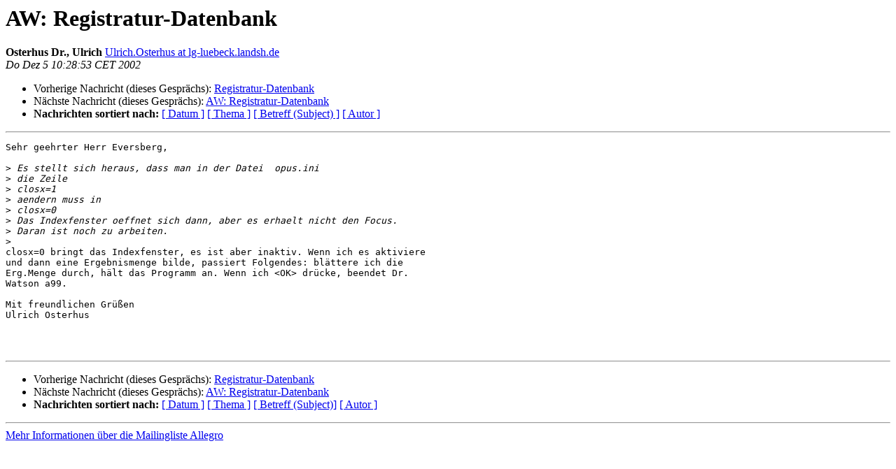

--- FILE ---
content_type: text/html
request_url: https://bibservices.biblio.etc.tu-bs.de/pipermail/allegro/2002-December/016010.html
body_size: 1236
content:
<!DOCTYPE HTML PUBLIC "-//W3C//DTD HTML 4.01 Transitional//EN">
<HTML>
 <HEAD>
   <TITLE> AW: Registratur-Datenbank
   </TITLE>
   <LINK REL="Index" HREF="index.html" >
   <LINK REL="made"  HREF="mailto:allegro%40biblio.tu-bs.de?Subject=Re%3A%20AW%3A%20Registratur-Datenbank&In-Reply-To=%3Cmailman.13697.1575980055.12090.allegro%40biblio.tu-bs.de%3E">
   <META NAME="robots" CONTENT="index,nofollow">
   <style type="text/css">
       pre {
           white-space: pre-wrap;       /* css-2.1, curent FF, Opera, Safari */
           }
   </style>
   <META http-equiv="Content-Type" content="text/html; charset=utf-8">
   <LINK REL="Previous"  HREF="016006.html">
   <LINK REL="Next"  HREF="016012.html">
 </HEAD>
 <BODY BGCOLOR="#ffffff">
   <H1>AW: Registratur-Datenbank</H1>
    <B>Osterhus Dr., Ulrich</B> 
    <A
    HREF="mailto:allegro%40biblio.tu-bs.de?Subject=Re%3A%20AW%3A%20Registratur-Datenbank&In-Reply-To=%3Cmailman.13697.1575980055.12090.allegro%40biblio.tu-bs.de%3E"
           TITLE="AW: Registratur-Datenbank">Ulrich.Osterhus at lg-luebeck.landsh.de
                  </A><BR>
    <I>Do Dez  5 10:28:53 CET 2002</I>
    <P><UL>
        <LI>Vorherige Nachricht (dieses Gesprächs): <A HREF="016006.html">Registratur-Datenbank
</A></li>
        <LI>Nächste Nachricht (dieses Gesprächs): <A HREF="016012.html">AW: Registratur-Datenbank
</A></li>
         <LI> <B>Nachrichten sortiert nach:</B> 
              <a href="date.html#16010">[ Datum ]</a>
              <a href="thread.html#16010">[ Thema ]</a>
              <a href="subject.html#16010">[ Betreff (Subject) ]</a>
              <a href="author.html#16010">[ Autor ]</a>
         </LI>
       </UL>
    <HR>
<!--beginarticle-->
<PRE>
Sehr geehrter Herr Eversberg,

&gt;<i> Es stellt sich heraus, dass man in der Datei  opus.ini
</I>&gt;<i> die Zeile
</I>&gt;<i> closx=1
</I>&gt;<i> aendern muss in
</I>&gt;<i> closx=0
</I>&gt;<i> Das Indexfenster oeffnet sich dann, aber es erhaelt nicht den Focus.
</I>&gt;<i> Daran ist noch zu arbeiten.
</I>&gt;<i> 
</I>closx=0 bringt das Indexfenster, es ist aber inaktiv. Wenn ich es aktiviere
und dann eine Ergebnismenge bilde, passiert Folgendes: blättere ich die
Erg.Menge durch, hält das Programm an. Wenn ich &lt;OK&gt; drücke, beendet Dr.
Watson a99.

Mit freundlichen Grüßen
Ulrich Osterhus



</PRE>

<!--endarticle-->
    <HR>
    <P><UL>
        <!--threads-->
	<LI>Vorherige Nachricht (dieses Gesprächs): <A HREF="016006.html">Registratur-Datenbank
</A></li>
	<LI>Nächste Nachricht (dieses Gesprächs): <A HREF="016012.html">AW: Registratur-Datenbank
</A></li>
         <LI> <B>Nachrichten sortiert nach:</B>
              <a href="date.html#16010">[ Datum ]</a>
              <a href="thread.html#16010">[ Thema ]</a>
              <a href="subject.html#16010">[ Betreff (Subject)]</a>
              <a href="author.html#16010">[ Autor ]</a>
         </LI>
       </UL>
<hr>
<a href="https://bibservices.biblio.etc.tu-bs.de/mailman/listinfo/allegro">Mehr Informationen &uuml;ber die Mailingliste Allegro</a><br>
</body></html>
